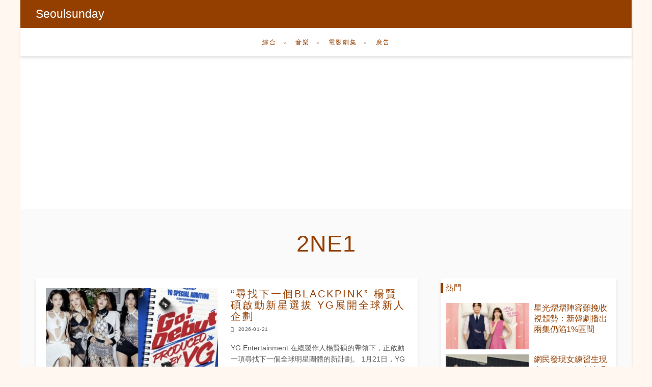

--- FILE ---
content_type: text/html; charset=utf-8
request_url: https://seoulsunday.com/tag/2NE1
body_size: 9066
content:
<!DOCTYPE html>
<html lang="zh-TW">
<head>
<title>2NE1新聞 - SeoulSunday.com</title>
<meta charset="UTF-8"/>
<meta name="description" content="SeoulSunday - 提供最新最熱爆韓國娛樂新聞資料，新聞資料、MV、畫報、劇集、電影、綜藝，盡在SeoulSunday.com">
<meta name="keywords" content="KPOP,韓劇,韓綜,韓國綜藝,韓國團體,韓國音樂,線上看">
<meta http-equiv="X-UA-Compatible" content="IE=edge">
<meta name="viewport" content="width=device-width, initial-scale=1.0">

<meta property="og:site_name" content="SeoulSunday"/>
<meta property="og:title" content="2NE1新聞 - SeoulSunday.com"/>
<meta property="og:type" content="article"/>
<meta property="og:url" content="https://seoulsunday.com/tag/2NE1"/>
<meta property="og:description" content="SeoulSunday - 提供最新最熱爆韓國娛樂新聞資料，新聞資料、MV、畫報、劇集、電影、綜藝，盡在SeoulSunday.com"/>
<meta property="fb:app_id" content="398568180488102"/>
<meta property="og:image" content="http://img.seoulsunday.com/logo.png"/>
<meta property="og:locale" content="zh_TW"/>
<meta property="og:image:width" content="609">
<meta property="og:image:height" content="260">


<link rel="shortcut icon" href="https://img.seoulsunday.com/seoulsunday/web5/images/favicon.png">
<link rel='stylesheet' id='desert_shortcodes-style-css' href='https://img.seoulsunday.com/seoulsunday/web5/css/shortcodes-style.css' type='text/css' media='all' />
<link rel='stylesheet' id='wp-block-library-css' href='https://img.seoulsunday.com/seoulsunday/web5/css/style.min.css' type='text/css' media='all' />
<link rel='stylesheet' id='desert-extends-style-css' href='https://img.seoulsunday.com/seoulsunday/web5/css/theme-external-style.css' type='text/css' media='all' />
<link rel='stylesheet' id='desert-main-style-css'  href='https://img.seoulsunday.com/seoulsunday/web5/css/theme-style.css' type='text/css' media='all' />
<link rel='stylesheet' id='desert-main-style-responsive-css' href='https://img.seoulsunday.com/seoulsunday/web5/css/theme-responsive.css' type='text/css' media='all' />
<link rel='stylesheet' id='desert-default-style-css' href='https://img.seoulsunday.com/seoulsunday/web5/css/style.css' type='text/css' media='all' />
<link rel='stylesheet' id='redux-google-fonts-desert_theme_options-css' href='//fonts.googleapis.com/css?family=Lato%3A700%2C400%7COpen+Sans%3A300%2C400%7CCabin%3A400%2C500%2C600%2C700%2C400italic%2C500italic%2C600italic%2C700italic&#038;subset=latin&#038;ver=1548039228' type='text/css' media='all' />

<link rel="stylesheet" type="text/css" href="https://img.seoulsunday.com/seoulsunday/web5/css/slick-theme.css"/>
<link rel="stylesheet" type="text/css" href="https://img.seoulsunday.com/seoulsunday/web5/css/custom-style.css" />
<link rel="stylesheet" type="text/css" href="https://img.seoulsunday.com/seoulsunday/web5/css/mystyle.css" />
<script src="https://cdn.onesignal.com/sdks/OneSignalSDK.js" async=""></script>
<script>
  window.OneSignal = window.OneSignal || [];
  OneSignal.push(function() {
    OneSignal.init({
      appId: "80866501-d40c-4afd-b5ac-ac5c355e699f",
    });
  });
</script>
<!-- Global site tag (gtag.js) - Google Analytics -->
<script type='text/javascript'>
var googletag = googletag || {};
googletag.cmd = googletag.cmd || [];
(function() {
var gads = document.createElement('script');
gads.async = true;
gads.type = 'text/javascript';
var useSSL = 'https:' == document.location.protocol;
gads.src = (useSSL ? 'https:' : 'http:') + 
'//www.googletagservices.com/tag/js/gpt.js';
var node = document.getElementsByTagName('script')[0];
node.parentNode.insertBefore(gads, node);
})();
</script>
<script type='text/javascript'>
googletag.cmd.push(function() {
googletag.pubads().enableSingleRequest();
googletag.enableServices();
});
</script>
<!-- Google tag (gtag.js) -->
<script async src="https://www.googletagmanager.com/gtag/js?id=G-VEY7PDZL9Q"></script>
<script>
  window.dataLayer = window.dataLayer || [];
  function gtag(){dataLayer.push(arguments);}
  gtag('js', new Date());

  gtag('config', 'G-VEY7PDZL9Q');
</script>
<script async src="https://pagead2.googlesyndication.com/pagead/js/adsbygoogle.js?client=ca-pub-8197458010534190"
     crossorigin="anonymous"></script>
</head>

<body class="desert-body blog is-boxed has-feat-area is-light-header">
<div class="off-canvas-wrap">
  <!-- <div class="off-canvas-search">
    <form method="get" action="/search">
      <div class="desert-search">
        <span class="desert-search-input">
          <input type="text" class="field" placeholder="搜尋文章" name="q" title="搜尋文章"/>
        </span>
        <span class="desert-search-submit">
          <input type="submit" value="送出"/><i class="fa fa-search"></i>
        </span>
      </div>
    </form>
  </div>
  <div class="close-off-canvas-wrap">
    <a href="#" id="desert-close-off-canvas"><i class="fa fa-times"></i></a>
  </div> -->
  <div class="off-canvas-inner">
    <div id="desert-mobile-nav" class="mobile-menu-wrap">
      <ul id="menu-main-menu" class="mobile-menu">
                <li class="menu-item menu-item-type-custom menu-item-object-custom menu-item-has-children">
          <a href="https://seoulsunday.com/news/綜合">綜合</a>
        </li>
                <li class="menu-item menu-item-type-custom menu-item-object-custom menu-item-has-children">
          <a href="https://seoulsunday.com/news/音樂">音樂</a>
        </li>
                <li class="menu-item menu-item-type-custom menu-item-object-custom menu-item-has-children">
          <a href="https://seoulsunday.com/news/電影劇集">電影劇集</a>
        </li>
                <li class="menu-item menu-item-type-custom menu-item-object-custom menu-item-has-children">
          <a href="https://seoulsunday.com/news/廣告">廣告</a>
        </li>
              </ul>
    </div>
  </div>
</div>
<div class="main-site-outer">
  <div class="main-site-wrap">
    <div class="desert-site-mask"></div>
    <div class="header-outer">
      <div class="top-bar-wrap">
        <div class="desert-container top-bar-inner">
          <div class="">
            <a class="navbar-brand" href="https://seoulsunday.com/">Seoulsunday</a>
          </div>
          <div class="top-bar-menu"></div>
          <div id="top-bar-search">
            <form method="get" action="/search">
              <div class="desert-search">
                <!-- <span class="desert-search-input">
                  <input type="text" class="field" placeholder="搜尋文章" name="q" title="搜尋文章"/>
                </span>
                <span class="desert-search-submit">
                  <input type="submit" value="送出"/><i class="fa fa-search"></i>
                </span> -->
              </div>
            </form>
          </div>
        </div>
      </div>
      <!-- <div class="header-wrap">
        <div class="logo-area-wrap clearfix">
          <div class="mobile-nav-button-outer">
            <div class="is-show mobile-nav-button">
              <span class="icon-wrap desert-trigger"><i class="fa fa-tasks"></i></span>
            </div>
          </div>
          <div class="logo-outer clearfix">
            <a class="navbar-brand" href="https://seoulsunday.com/">Seoulsunday</a>
          </div>
        </div>
      </div> -->
      <nav class="nav-bar-outer clearfix is-sticky-nav">
        <div class="nav-bar-wrap">
          <div class="desert-container nav-bar-inner clearfix">
            <div class="logo-mobile-wrap">
              <a class="logo-image-mobile" href="https://seoulsunday.com/">
                Seoulsunday
              </a>
            </div>
            <div class="mobile-nav-button-outer">
              <div class="is-show mobile-nav-button">
                <span class="icon-wrap desert-trigger"><i class="fa fa-tasks"></i></span>
              </div>
            </div>
            <div id="navigation" class="main-nav-wrap">
              <ul id="menu-main-menu-1" class="main-nav-inner">
                                <li class="menu-item menu-item-type-custom menu-item-object-custom">
                  <a href="https://seoulsunday.com/news/綜合">綜合</a>
                </li>
                                <li class="menu-item menu-item-type-custom menu-item-object-custom">
                  <a href="https://seoulsunday.com/news/音樂">音樂</a>
                </li>
                                <li class="menu-item menu-item-type-custom menu-item-object-custom">
                  <a href="https://seoulsunday.com/news/電影劇集">電影劇集</a>
                </li>
                                <li class="menu-item menu-item-type-custom menu-item-object-custom">
                  <a href="https://seoulsunday.com/news/廣告">廣告</a>
                </li>
                              </ul>
            </div>
          </div>
        </div>
      </nav>
    </div>
  </div>

<div class="desert-container">
  <div class="archive-page-header">
    <div class="archive-title-wrap">
      <h1 class="archive-title post-cate-info"><span>2NE1</span></h1>
      <div class="archive-title-desc">
        <h2></h2>
      </div>
    </div>
  </div>
</div>
<div id="desert-page-content" class="desert-page-wrap desert-container row clearfix is-sidebar is-sidebar-right no-big-first is-list-layout">
  <div id="desert-content" class="desert-content-wrap col-md-8 col-sm-12">
    <div class="clearfix"></div>
    <div class="desert-content-inner">
      <div class="post-list-outer">
        <article class="post-wrap post-list desert-zoom">
          <div class="row-eq-height clearfix">
            <div class="is-left-col col-sm-6 col-xs-12">
              <div class="post-thumb-outer">
                <div class="post-thumb is-image">
                  <a href="https://seoulsunday.com/details/101859-ldquo%E5%B0%8B%E6%89%BE%E4%B8%8B%E4%B8%80%E5%80%8BBLACKPINKrdquo-%E6%A5%8A%E8%B3%A2%E7%A2%A9%E5%95%9F%E5%8B%95%E6%96%B0%E6%98%9F%E9%81%B8%E6%8B%94-YG%E5%B1%95%E9%96%8B%E5%85%A8%E7%90%83%E6%96%B0%E4%BA%BA%E4%BC%81%E5%8A%83" title="&ldquo;尋找下一個BLACKPINK&rdquo; 楊賢碩啟動新星選拔 YG展開全球新人企劃" rel="bookmark">
                  <img src="https://img.seoulsunday.com/seoulsunday/../upload/newscover/859/511/06970f486662b5/2.jpg" alt=""></a>
                </div>
              </div>
            </div>
            <div class="is-right-col col-sm-6 col-xs-12">
              <div class="post-list-content-outer clearfix">
                <div class="post-header">
                  <h3 class="post-title is-medium-title">
                    <a href="https://seoulsunday.com/details/101859-ldquo%E5%B0%8B%E6%89%BE%E4%B8%8B%E4%B8%80%E5%80%8BBLACKPINKrdquo-%E6%A5%8A%E8%B3%A2%E7%A2%A9%E5%95%9F%E5%8B%95%E6%96%B0%E6%98%9F%E9%81%B8%E6%8B%94-YG%E5%B1%95%E9%96%8B%E5%85%A8%E7%90%83%E6%96%B0%E4%BA%BA%E4%BC%81%E5%8A%83" rel="bookmark" title="&ldquo;尋找下一個BLACKPINK&rdquo; 楊賢碩啟動新星選拔 YG展開全球新人企劃">&ldquo;尋找下一個BLACKPINK&rdquo; 楊賢碩啟動新星選拔 YG展開全球新人企劃</a>
                  </h3>
                  <div class="post-meta-info">
                    <div class="post-meta-info-inner">
                      <span class="meta-info-el meta-info-date">
                        <i class="fa fa-calendar-o"></i>
                        <time class="date updated" datetime="2026-01-21">
                          <span>2026-01-21</span>
                        </time>
                      </span>
                    </div>
                  </div>
                </div>
                <div class="post-excerpt">
                   YG Entertainment 在總製作人楊賢碩的帶領下，正啟動一項尋找下一個全球明星團體的新計劃。  1月21日，YG 宣布將於1月21日至2月28日期間舉行「2026 YG特別選秀：GO! DEBUT」。這次即將...                </div>
              </div>
            </div>
          </div>
        </article>
      </div>
      <div class="post-list-outer">
        <article class="post-wrap post-list desert-zoom">
          <div class="row-eq-height clearfix">
            <div class="is-left-col col-sm-6 col-xs-12">
              <div class="post-thumb-outer">
                <div class="post-thumb is-image">
                  <a href="https://seoulsunday.com/details/101408-Sandara-Park-%E9%80%8F%E9%9C%B2%E7%82%BA%E4%BD%95%E5%BE%9E%E6%9C%AA%E8%A2%AB%E6%8B%8D%E5%88%B0%E8%88%87%E5%9C%88%E5%85%A7%E4%BA%BA%E7%B4%84%E6%9C%83-ldquo%E5%8D%B3%E4%BD%BF%E4%BB%96%E5%80%91%E4%BE%86%E6%88%91%E5%AE%B6%E6%88%91%E4%B9%9F%E4%B8%8D%E6%9C%83%E5%87%BA%E5%8E%BBrdquo" title="Sandara Park 透露為何從未被拍到與圈內人約會 &ldquo;即使他們來我家，我也不會出去&rdquo;" rel="bookmark">
                  <img src="https://img.seoulsunday.com/seoulsunday/../upload/newscover/737/214/86960d1acb7e1f/2.jpg" alt=""></a>
                </div>
              </div>
            </div>
            <div class="is-right-col col-sm-6 col-xs-12">
              <div class="post-list-content-outer clearfix">
                <div class="post-header">
                  <h3 class="post-title is-medium-title">
                    <a href="https://seoulsunday.com/details/101408-Sandara-Park-%E9%80%8F%E9%9C%B2%E7%82%BA%E4%BD%95%E5%BE%9E%E6%9C%AA%E8%A2%AB%E6%8B%8D%E5%88%B0%E8%88%87%E5%9C%88%E5%85%A7%E4%BA%BA%E7%B4%84%E6%9C%83-ldquo%E5%8D%B3%E4%BD%BF%E4%BB%96%E5%80%91%E4%BE%86%E6%88%91%E5%AE%B6%E6%88%91%E4%B9%9F%E4%B8%8D%E6%9C%83%E5%87%BA%E5%8E%BBrdquo" rel="bookmark" title="Sandara Park 透露為何從未被拍到與圈內人約會 &ldquo;即使他們來我家，我也不會出去&rdquo;">Sandara Park 透露為何從未被拍到與圈內人約會 &ldquo;即使他們來我家，我也不會出去&rdquo;</a>
                  </h3>
                  <div class="post-meta-info">
                    <div class="post-meta-info-inner">
                      <span class="meta-info-el meta-info-date">
                        <i class="fa fa-calendar-o"></i>
                        <time class="date updated" datetime="2026-01-09">
                          <span>2026-01-09</span>
                        </time>
                      </span>
                    </div>
                  </div>
                </div>
                <div class="post-excerpt">
                   Sandara Park 透露了儘管她過去只與圈內人交往，卻從未被捲入戀愛緋聞的原因。  1月7日，YouTube頻道 VIVO TV 發布了一支標題為「2NE1的Sandara Park究竟為何加入了金淑陣營？」的影...                </div>
              </div>
            </div>
          </div>
        </article>
      </div>
      <div class="post-list-outer">
        <article class="post-wrap post-list desert-zoom">
          <div class="row-eq-height clearfix">
            <div class="is-left-col col-sm-6 col-xs-12">
              <div class="post-thumb-outer">
                <div class="post-thumb is-image">
                  <a href="https://seoulsunday.com/details/101323-Dara%E6%96%BCYouTube%E7%B6%9C%E8%97%9DVIVO-TV%E5%B1%95%E7%8F%BE%E7%8E%87%E7%9C%9F%E9%AD%85%E5%8A%9B" title="Dara於YouTube綜藝《VIVO TV》展現率真魅力" rel="bookmark">
                  <img src="https://img.seoulsunday.com/seoulsunday/../upload/newscover/510/459/7695e128a1b65d/2.jpeg" alt=""></a>
                </div>
              </div>
            </div>
            <div class="is-right-col col-sm-6 col-xs-12">
              <div class="post-list-content-outer clearfix">
                <div class="post-header">
                  <h3 class="post-title is-medium-title">
                    <a href="https://seoulsunday.com/details/101323-Dara%E6%96%BCYouTube%E7%B6%9C%E8%97%9DVIVO-TV%E5%B1%95%E7%8F%BE%E7%8E%87%E7%9C%9F%E9%AD%85%E5%8A%9B" rel="bookmark" title="Dara於YouTube綜藝《VIVO TV》展現率真魅力">Dara於YouTube綜藝《VIVO TV》展現率真魅力</a>
                  </h3>
                  <div class="post-meta-info">
                    <div class="post-meta-info-inner">
                      <span class="meta-info-el meta-info-date">
                        <i class="fa fa-calendar-o"></i>
                        <time class="date updated" datetime="2026-01-07">
                          <span>2026-01-07</span>
                        </time>
                      </span>
                    </div>
                  </div>
                </div>
                <div class="post-excerpt">
                   前2NE1成員Dara將展現她機智率真、坦誠可愛的一面。  Dara將出演YouTube綜藝節目《VIVO TV》第551集，該集將於韓國時間1月7日晚間7時播出。節目中，她將與喜劇演員宋恩伊及金淑進行對談。  作為首...                </div>
              </div>
            </div>
          </div>
        </article>
      </div>
      <div class="post-list-outer">
        <article class="post-wrap post-list desert-zoom">
          <div class="row-eq-height clearfix">
            <div class="is-left-col col-sm-6 col-xs-12">
              <div class="post-thumb-outer">
                <div class="post-thumb is-image">
                  <a href="https://seoulsunday.com/details/101182-2025%E5%B9%B4%E9%9F%93%E5%9C%8B%E5%90%B8%E5%BC%95%E6%9C%80%E5%A4%9A%E8%A7%80%E7%9C%BE%E7%9A%84KPop%E5%81%B6%E5%83%8F%E6%BC%94%E5%94%B1%E6%9C%83" title="2025年韓國吸引最多觀眾的K-Pop偶像演唱會" rel="bookmark">
                  <img src="https://img.seoulsunday.com/seoulsunday/../upload/newscover/583/211/26958be7b5a54e/2.jpg" alt=""></a>
                </div>
              </div>
            </div>
            <div class="is-right-col col-sm-6 col-xs-12">
              <div class="post-list-content-outer clearfix">
                <div class="post-header">
                  <h3 class="post-title is-medium-title">
                    <a href="https://seoulsunday.com/details/101182-2025%E5%B9%B4%E9%9F%93%E5%9C%8B%E5%90%B8%E5%BC%95%E6%9C%80%E5%A4%9A%E8%A7%80%E7%9C%BE%E7%9A%84KPop%E5%81%B6%E5%83%8F%E6%BC%94%E5%94%B1%E6%9C%83" rel="bookmark" title="2025年韓國吸引最多觀眾的K-Pop偶像演唱會">2025年韓國吸引最多觀眾的K-Pop偶像演唱會</a>
                  </h3>
                  <div class="post-meta-info">
                    <div class="post-meta-info-inner">
                      <span class="meta-info-el meta-info-date">
                        <i class="fa fa-calendar-o"></i>
                        <time class="date updated" datetime="2026-01-03">
                          <span>2026-01-03</span>
                        </time>
                      </span>
                    </div>
                  </div>
                </div>
                <div class="post-excerpt">
                   根據韓國公演藝術票房資訊系統（KOPIS）的數據，以下是2025年在韓國國內吸引最多觀眾的十大K-Pop偶像演唱會。&nbsp;  男團K-Pop偶像  #1：&nbsp;DAY6 第三次世界巡迴演唱會「Forever...                </div>
              </div>
            </div>
          </div>
        </article>
      </div>
      <div class="post-list-outer">
        <article class="post-wrap post-list desert-zoom">
          <div class="row-eq-height clearfix">
            <div class="is-left-col col-sm-6 col-xs-12">
              <div class="post-thumb-outer">
                <div class="post-thumb is-image">
                  <a href="https://seoulsunday.com/details/100292-%E5%89%8DMBLAQ%E6%88%90%E5%93%A1Thunder%E9%96%8B%E5%95%9F%E9%9F%B3%E6%A8%82%E6%96%B0%E7%AF%87%E7%AB%A0" title="前MBLAQ成員Thunder開啟音樂新篇章" rel="bookmark">
                  <img src="https://img.seoulsunday.com/seoulsunday/../upload/newscover/457/155/66937efa8508c1/2.jpeg" alt=""></a>
                </div>
              </div>
            </div>
            <div class="is-right-col col-sm-6 col-xs-12">
              <div class="post-list-content-outer clearfix">
                <div class="post-header">
                  <h3 class="post-title is-medium-title">
                    <a href="https://seoulsunday.com/details/100292-%E5%89%8DMBLAQ%E6%88%90%E5%93%A1Thunder%E9%96%8B%E5%95%9F%E9%9F%B3%E6%A8%82%E6%96%B0%E7%AF%87%E7%AB%A0" rel="bookmark" title="前MBLAQ成員Thunder開啟音樂新篇章">前MBLAQ成員Thunder開啟音樂新篇章</a>
                  </h3>
                  <div class="post-meta-info">
                    <div class="post-meta-info-inner">
                      <span class="meta-info-el meta-info-date">
                        <i class="fa fa-calendar-o"></i>
                        <time class="date updated" datetime="2025-12-09">
                          <span>2025-12-09</span>
                        </time>
                      </span>
                    </div>
                  </div>
                </div>
                <div class="post-excerpt">
                   前MBLAQ成員Thunder宣布其職業生涯開啟新篇章。  9日，Thunder在社交媒體上發表長文，寫道：「雖然可能有點遲，但今天我想分享我新開始的消息。」回顧自己的旅程，他補充道：「自從我以MBLAQ成員身份出道，...                </div>
              </div>
            </div>
          </div>
        </article>
      </div>
      <div class="post-list-outer">
        <article class="post-wrap post-list desert-zoom">
          <div class="row-eq-height clearfix">
            <div class="is-left-col col-sm-6 col-xs-12">
              <div class="post-thumb-outer">
                <div class="post-thumb is-image">
                  <a href="https://seoulsunday.com/details/99471-%E9%9F%93%E5%9C%8B%E7%B6%B2%E5%8F%8B%E5%B0%8DALLLDAY-PROJECTONE-MORE-TIME%E9%A0%90%E5%91%8A%E5%8F%8D%E6%87%89%E5%85%A9%E6%A5%B5" title="韓國網友對ALLLDAY PROJECT《ONE MORE TIME》預告反應兩極" rel="bookmark">
                  <img src="https://img.seoulsunday.com/seoulsunday/../upload/newscover/670/393/7691a45e79095a/2.jpg" alt=""></a>
                </div>
              </div>
            </div>
            <div class="is-right-col col-sm-6 col-xs-12">
              <div class="post-list-content-outer clearfix">
                <div class="post-header">
                  <h3 class="post-title is-medium-title">
                    <a href="https://seoulsunday.com/details/99471-%E9%9F%93%E5%9C%8B%E7%B6%B2%E5%8F%8B%E5%B0%8DALLLDAY-PROJECTONE-MORE-TIME%E9%A0%90%E5%91%8A%E5%8F%8D%E6%87%89%E5%85%A9%E6%A5%B5" rel="bookmark" title="韓國網友對ALLLDAY PROJECT《ONE MORE TIME》預告反應兩極">韓國網友對ALLLDAY PROJECT《ONE MORE TIME》預告反應兩極</a>
                  </h3>
                  <div class="post-meta-info">
                    <div class="post-meta-info-inner">
                      <span class="meta-info-el meta-info-date">
                        <i class="fa fa-calendar-o"></i>
                        <time class="date updated" datetime="2025-11-17">
                          <span>2025-11-17</span>
                        </time>
                      </span>
                    </div>
                  </div>
                </div>
                <div class="post-excerpt">
                    韓國網友在聽完ALLLDAY PROJECT新曲《ONE MORE TIME》短版預告後出現明顯分歧。  在網路論壇上，網友對混聲組合ALLLDAY PROJECT於《認識的哥哥》節目中搶先公開的回歸新曲《ONE M...                </div>
              </div>
            </div>
          </div>
        </article>
      </div>
      <div class="post-list-outer">
        <article class="post-wrap post-list desert-zoom">
          <div class="row-eq-height clearfix">
            <div class="is-left-col col-sm-6 col-xs-12">
              <div class="post-thumb-outer">
                <div class="post-thumb is-image">
                  <a href="https://seoulsunday.com/details/99469-2025%E5%B9%B4YouTube-Music%E7%BE%8E%E5%9C%8B%E5%8D%80%E6%B5%81%E9%87%8F%E6%9C%80%E9%AB%98KPop%E7%94%B7%E5%A5%B3%E5%81%B6%E5%83%8FTop-50%E6%A6%9C%E5%96%AE" title="2025年YouTube Music美國區流量最高K-Pop男女偶像Top 50榜單" rel="bookmark">
                  <img src="https://img.seoulsunday.com/seoulsunday/../upload/newscover/584/799/6691a22bf46769/2.jpg" alt=""></a>
                </div>
              </div>
            </div>
            <div class="is-right-col col-sm-6 col-xs-12">
              <div class="post-list-content-outer clearfix">
                <div class="post-header">
                  <h3 class="post-title is-medium-title">
                    <a href="https://seoulsunday.com/details/99469-2025%E5%B9%B4YouTube-Music%E7%BE%8E%E5%9C%8B%E5%8D%80%E6%B5%81%E9%87%8F%E6%9C%80%E9%AB%98KPop%E7%94%B7%E5%A5%B3%E5%81%B6%E5%83%8FTop-50%E6%A6%9C%E5%96%AE" rel="bookmark" title="2025年YouTube Music美國區流量最高K-Pop男女偶像Top 50榜單">2025年YouTube Music美國區流量最高K-Pop男女偶像Top 50榜單</a>
                  </h3>
                  <div class="post-meta-info">
                    <div class="post-meta-info-inner">
                      <span class="meta-info-el meta-info-date">
                        <i class="fa fa-calendar-o"></i>
                        <time class="date updated" datetime="2025-11-17">
                          <span>2025-11-17</span>
                        </time>
                      </span>
                    </div>
                  </div>
                </div>
                <div class="post-excerpt">
                    2025年有哪些K-Pop男女偶像成功躋身YouTube Music美國區歌曲流量前50名？  在網路論壇上，網友們對進入該平台流量前50名的偶像排名展開熱議。榜單分為男女偶像兩類，其中混合團體ALLDAY PROJ...                </div>
              </div>
            </div>
          </div>
        </article>
      </div>
      <div class="post-list-outer">
        <article class="post-wrap post-list desert-zoom">
          <div class="row-eq-height clearfix">
            <div class="is-left-col col-sm-6 col-xs-12">
              <div class="post-thumb-outer">
                <div class="post-thumb is-image">
                  <a href="https://seoulsunday.com/details/99436-%E6%9C%B4%E6%98%A5%E8%BD%89%E7%99%BC%E6%9D%8E%E6%95%8F%E9%8E%AC%E7%85%A7%E7%89%87%E5%86%8D%E5%BA%A6%E5%BC%95%E7%99%BC%E9%97%9C%E6%B3%A8" title="朴春轉發李敏鎬照片再度引發關注" rel="bookmark">
                  <img src="https://img.seoulsunday.com/seoulsunday/../upload/newscover/250/918/6691883e7ba700/2.jpg" alt=""></a>
                </div>
              </div>
            </div>
            <div class="is-right-col col-sm-6 col-xs-12">
              <div class="post-list-content-outer clearfix">
                <div class="post-header">
                  <h3 class="post-title is-medium-title">
                    <a href="https://seoulsunday.com/details/99436-%E6%9C%B4%E6%98%A5%E8%BD%89%E7%99%BC%E6%9D%8E%E6%95%8F%E9%8E%AC%E7%85%A7%E7%89%87%E5%86%8D%E5%BA%A6%E5%BC%95%E7%99%BC%E9%97%9C%E6%B3%A8" rel="bookmark" title="朴春轉發李敏鎬照片再度引發關注">朴春轉發李敏鎬照片再度引發關注</a>
                  </h3>
                  <div class="post-meta-info">
                    <div class="post-meta-info-inner">
                      <span class="meta-info-el meta-info-date">
                        <i class="fa fa-calendar-o"></i>
                        <time class="date updated" datetime="2025-11-15">
                          <span>2025-11-15</span>
                        </time>
                      </span>
                    </div>
                  </div>
                </div>
                <div class="post-excerpt">
                   2NE1成員朴春在社交媒體轉發演員李敏鎬照片後再度引發網路熱議，粉絲紛紛留言表示「又被召喚出來了」。  11月15日，朴春在SNS上傳附文「朴春♥李敏鎬」的照片，畫面中短髮男子看似裸露上身，網友迅速推測她再次提及李敏鎬...                </div>
              </div>
            </div>
          </div>
        </article>
      </div>
      <div class="post-list-outer">
        <article class="post-wrap post-list desert-zoom">
          <div class="row-eq-height clearfix">
            <div class="is-left-col col-sm-6 col-xs-12">
              <div class="post-thumb-outer">
                <div class="post-thumb is-image">
                  <a href="https://seoulsunday.com/details/99398-%E6%9C%B4%E6%98%A5%E5%85%AC%E9%96%8B%E8%BF%91%E6%B3%81-%E7%85%99%E7%87%BB%E7%9C%BC%E5%A6%9D%E5%B1%95%E7%8F%BE%E5%A4%A7%E8%86%BD%E9%AD%85%E5%8A%9B" title="朴春公開近況 煙燻眼妝展現大膽魅力" rel="bookmark">
                  <img src="https://img.seoulsunday.com/seoulsunday/../upload/newscover/969/134/36917520cb0f27/2.jpg" alt=""></a>
                </div>
              </div>
            </div>
            <div class="is-right-col col-sm-6 col-xs-12">
              <div class="post-list-content-outer clearfix">
                <div class="post-header">
                  <h3 class="post-title is-medium-title">
                    <a href="https://seoulsunday.com/details/99398-%E6%9C%B4%E6%98%A5%E5%85%AC%E9%96%8B%E8%BF%91%E6%B3%81-%E7%85%99%E7%87%BB%E7%9C%BC%E5%A6%9D%E5%B1%95%E7%8F%BE%E5%A4%A7%E8%86%BD%E9%AD%85%E5%8A%9B" rel="bookmark" title="朴春公開近況 煙燻眼妝展現大膽魅力">朴春公開近況 煙燻眼妝展現大膽魅力</a>
                  </h3>
                  <div class="post-meta-info">
                    <div class="post-meta-info-inner">
                      <span class="meta-info-el meta-info-date">
                        <i class="fa fa-calendar-o"></i>
                        <time class="date updated" datetime="2025-11-15">
                          <span>2025-11-15</span>
                        </time>
                      </span>
                    </div>
                  </div>
                </div>
                <div class="post-excerpt">
                   傳奇K-pop團體2NE1前成員朴春在暫停活動後，首次公開近況。  11月14日，朴春在社交帳號上傳照片並配文：「朴春。如果要做便當的話，就是順伊。」  照片中朴春以強烈煙燻眼妝擺出姿勢。網友們立刻注意到她大膽的眼妝搭...                </div>
              </div>
            </div>
          </div>
        </article>
      </div>
      <div class="post-list-outer">
        <article class="post-wrap post-list desert-zoom">
          <div class="row-eq-height clearfix">
            <div class="is-left-col col-sm-6 col-xs-12">
              <div class="post-thumb-outer">
                <div class="post-thumb is-image">
                  <a href="https://seoulsunday.com/details/99167-%E7%88%AD%E8%AD%B0%E6%80%A7Under-Fifteen%E9%81%B8%E7%A7%80%E7%AF%80%E7%9B%AE%E6%93%9A%E5%A0%B1%E7%84%A1%E8%A6%96%E5%8F%8D%E5%B0%8D%E8%81%B2%E6%B5%AA%E6%96%BC%E6%B3%B0%E5%9C%8B%E7%85%A7%E5%B8%B8%E6%92%AD%E5%87%BA" title="爭議性《Under Fifteen》選秀節目據報無視反對聲浪於泰國照常播出" rel="bookmark">
                  <img src="https://img.seoulsunday.com/seoulsunday/../upload/newscover/311/964/8690f7e25524de/2.jpeg" alt=""></a>
                </div>
              </div>
            </div>
            <div class="is-right-col col-sm-6 col-xs-12">
              <div class="post-list-content-outer clearfix">
                <div class="post-header">
                  <h3 class="post-title is-medium-title">
                    <a href="https://seoulsunday.com/details/99167-%E7%88%AD%E8%AD%B0%E6%80%A7Under-Fifteen%E9%81%B8%E7%A7%80%E7%AF%80%E7%9B%AE%E6%93%9A%E5%A0%B1%E7%84%A1%E8%A6%96%E5%8F%8D%E5%B0%8D%E8%81%B2%E6%B5%AA%E6%96%BC%E6%B3%B0%E5%9C%8B%E7%85%A7%E5%B8%B8%E6%92%AD%E5%87%BA" rel="bookmark" title="爭議性《Under Fifteen》選秀節目據報無視反對聲浪於泰國照常播出">爭議性《Under Fifteen》選秀節目據報無視反對聲浪於泰國照常播出</a>
                  </h3>
                  <div class="post-meta-info">
                    <div class="post-meta-info-inner">
                      <span class="meta-info-el meta-info-date">
                        <i class="fa fa-calendar-o"></i>
                        <time class="date updated" datetime="2025-11-09">
                          <span>2025-11-09</span>
                        </time>
                      </span>
                    </div>
                  </div>
                </div>
                <div class="post-excerpt">
                    今年稍早因輿論反彈而接連取消韓國與日本播出計劃的《Under Fifteen》，據傳現已於泰國播出。此次播放是在未獲得參賽兒童家長同意的情況下進行。  《Under Fifteen》在2025年初公布時即引發轟動，該...                </div>
              </div>
            </div>
          </div>
        </article>
      </div>
    </div>
    <div class="desert-overflow"></div>
    <div class="pagination-box">
       <ul class="pagination"><li class="page active"><a href="#">1</a></li><li class="page-numbers"><a href="https://seoulsunday.com/tag/2NE1/2">2</a></li><li class="page-numbers"><a href="https://seoulsunday.com/tag/2NE1/3">3</a></li><li class="page-numbers"><a href="https://seoulsunday.com/tag/2NE1/4">4</a></li><li class="page-numbers"><a href="https://seoulsunday.com/tag/2NE1/5">5</a></li><li class="page-numbers"><a href="https://seoulsunday.com/tag/2NE1/2">下一頁</a></li><li class="page-numbers"><a href="https://seoulsunday.com/tag/2NE1/102">最後頁</a></li></ul>    </div>
    <div class="clearfix"></div>
  </div>
  <div id="desert-sidebar" class="sidebar-wrap col-md-4 col-sm-12 clearfix" role="complementary">
  <div class="desert-sidebar-sticky" style="width: auto; position: static; top: auto; bottom: auto;">
    <div class="clearfix"></div>
    <aside class="widget post-widget">
      <div class="widget-title"><h3>熱門</h3></div>
      <div class="widget-post-list">
                    <div class="row-eq-height clearfix widget-post">
            <div class="is-left-col col-sm-6 col-xs-12">
              <div class="post-thumb-outer">
                <div class="post-thumb is-image">
                  <a href="https://seoulsunday.com/details/101772-%E6%98%9F%E5%85%89%E7%86%A0%E7%86%A0%E9%99%A3%E5%AE%B9%E9%9B%A3%E6%8C%BD%E6%94%B6%E8%A6%96%E9%A0%B9%E5%8B%A2%E6%96%B0%E9%9F%93%E5%8A%87%E6%92%AD%E5%87%BA%E5%85%A9%E9%9B%86%E4%BB%8D%E9%99%B71%E5%8D%80%E9%96%93" title="星光熠熠陣容難挽收視頹勢：新韓劇播出兩集仍陷1%區間" rel="bookmark">
                  <img src="https://img.seoulsunday.com/seoulsunday/../upload/newscover/956/241/4696ebe8280597/2.jpg" alt=""></a>
                </div>
              </div>
            </div>
            <div class="is-right-col col-sm-6 col-xs-12">
              <div class="clearfix">
                <div class="widget-post-text">
                    <a href="https://seoulsunday.com/details/101772-%E6%98%9F%E5%85%89%E7%86%A0%E7%86%A0%E9%99%A3%E5%AE%B9%E9%9B%A3%E6%8C%BD%E6%94%B6%E8%A6%96%E9%A0%B9%E5%8B%A2%E6%96%B0%E9%9F%93%E5%8A%87%E6%92%AD%E5%87%BA%E5%85%A9%E9%9B%86%E4%BB%8D%E9%99%B71%E5%8D%80%E9%96%93" rel="bookmark" title="星光熠熠陣容難挽收視頹勢：新韓劇播出兩集仍陷1%區間">星光熠熠陣容難挽收視頹勢：新韓劇播出兩集仍陷1%區間</a>
                </div>
              </div>
            </div>
          </div>
                    <div class="row-eq-height clearfix widget-post">
            <div class="is-left-col col-sm-6 col-xs-12">
              <div class="post-thumb-outer">
                <div class="post-thumb is-image">
                  <a href="https://seoulsunday.com/details/101692-%E7%B6%B2%E6%B0%91%E7%99%BC%E7%8F%BE%E5%A5%B3%E7%B7%B4%E7%BF%92%E7%94%9F%E7%8F%BE%E8%BA%ABJay-Park%E5%80%8B%E4%BA%BA%E6%BC%94%E5%94%B1%E6%9C%83%E5%BC%95%E7%99%BC%E6%96%B0%E5%A5%B3%E5%9C%98%E5%87%BA%E9%81%93%E7%8C%9C%E6%B8%AC" title="網民發現女練習生現身Jay Park個人演唱會，引發新女團出道猜測" rel="bookmark">
                  <img src="https://img.seoulsunday.com/seoulsunday/../upload/newscover/770/982/1696b21e66231c/2.jpeg" alt=""></a>
                </div>
              </div>
            </div>
            <div class="is-right-col col-sm-6 col-xs-12">
              <div class="clearfix">
                <div class="widget-post-text">
                    <a href="https://seoulsunday.com/details/101692-%E7%B6%B2%E6%B0%91%E7%99%BC%E7%8F%BE%E5%A5%B3%E7%B7%B4%E7%BF%92%E7%94%9F%E7%8F%BE%E8%BA%ABJay-Park%E5%80%8B%E4%BA%BA%E6%BC%94%E5%94%B1%E6%9C%83%E5%BC%95%E7%99%BC%E6%96%B0%E5%A5%B3%E5%9C%98%E5%87%BA%E9%81%93%E7%8C%9C%E6%B8%AC" rel="bookmark" title="網民發現女練習生現身Jay Park個人演唱會，引發新女團出道猜測">網民發現女練習生現身Jay Park個人演唱會，引發新女團出道猜測</a>
                </div>
              </div>
            </div>
          </div>
                    <div class="row-eq-height clearfix widget-post">
            <div class="is-left-col col-sm-6 col-xs-12">
              <div class="post-thumb-outer">
                <div class="post-thumb is-image">
                  <a href="https://seoulsunday.com/details/101862-idle-%E6%96%B0%E6%9B%B2MONO%E9%A0%90%E5%91%8A%E5%B1%95%E7%8F%BE%E5%9E%8B%E6%A0%BC%E9%AD%85%E5%8A%9B" title="i-dle 新曲《MONO》預告展現型格魅力" rel="bookmark">
                  <img src="https://img.seoulsunday.com/seoulsunday/../upload/newscover/574/223/96970ff128a70f/2.jpg" alt=""></a>
                </div>
              </div>
            </div>
            <div class="is-right-col col-sm-6 col-xs-12">
              <div class="clearfix">
                <div class="widget-post-text">
                    <a href="https://seoulsunday.com/details/101862-idle-%E6%96%B0%E6%9B%B2MONO%E9%A0%90%E5%91%8A%E5%B1%95%E7%8F%BE%E5%9E%8B%E6%A0%BC%E9%AD%85%E5%8A%9B" rel="bookmark" title="i-dle 新曲《MONO》預告展現型格魅力">i-dle 新曲《MONO》預告展現型格魅力</a>
                </div>
              </div>
            </div>
          </div>
                    <div class="row-eq-height clearfix widget-post">
            <div class="is-left-col col-sm-6 col-xs-12">
              <div class="post-thumb-outer">
                <div class="post-thumb is-image">
                  <a href="https://seoulsunday.com/details/91859-ENHYPEN%E5%AE%A3%E5%B8%83%E5%9C%A8Coachella-2025%E4%B8%8A%E6%8E%A8%E5%87%BA%E5%8D%B3%E5%B0%87%E7%99%BC%E8%A1%8C%E7%9A%84%E8%BF%B7%E4%BD%A0%E5%B0%88%E8%BC%AFDESIRE-UNLEASH" title="ENHYPEN宣布在Coachella 2025上推出即將發行的迷你專輯'DESIRE: UNLEASH'" rel="bookmark">
                  <img src="https://img.seoulsunday.com/seoulsunday/../upload/newscover/571/959/768047f6394d41/2.png" alt=""></a>
                </div>
              </div>
            </div>
            <div class="is-right-col col-sm-6 col-xs-12">
              <div class="clearfix">
                <div class="widget-post-text">
                    <a href="https://seoulsunday.com/details/91859-ENHYPEN%E5%AE%A3%E5%B8%83%E5%9C%A8Coachella-2025%E4%B8%8A%E6%8E%A8%E5%87%BA%E5%8D%B3%E5%B0%87%E7%99%BC%E8%A1%8C%E7%9A%84%E8%BF%B7%E4%BD%A0%E5%B0%88%E8%BC%AFDESIRE-UNLEASH" rel="bookmark" title="ENHYPEN宣布在Coachella 2025上推出即將發行的迷你專輯'DESIRE: UNLEASH'">ENHYPEN宣布在Coachella 2025上推出即將發行的迷你專輯'DES...</a>
                </div>
              </div>
            </div>
          </div>
                    <div class="row-eq-height clearfix widget-post">
            <div class="is-left-col col-sm-6 col-xs-12">
              <div class="post-thumb-outer">
                <div class="post-thumb is-image">
                  <a href="https://seoulsunday.com/details/101853-Jennie%E9%A9%9A%E5%96%9C%E7%8F%BE%E8%BA%AB%E6%8F%9B%E4%B9%98%E6%88%80%E6%84%9B4%E5%A4%A7%E7%B5%90%E5%B1%80" title="Jennie驚喜現身《換乘戀愛4》大結局" rel="bookmark">
                  <img src="https://img.seoulsunday.com/seoulsunday/../upload/newscover/749/588/46970d16210cd7/2.jpg" alt=""></a>
                </div>
              </div>
            </div>
            <div class="is-right-col col-sm-6 col-xs-12">
              <div class="clearfix">
                <div class="widget-post-text">
                    <a href="https://seoulsunday.com/details/101853-Jennie%E9%A9%9A%E5%96%9C%E7%8F%BE%E8%BA%AB%E6%8F%9B%E4%B9%98%E6%88%80%E6%84%9B4%E5%A4%A7%E7%B5%90%E5%B1%80" rel="bookmark" title="Jennie驚喜現身《換乘戀愛4》大結局">Jennie驚喜現身《換乘戀愛4》大結局</a>
                </div>
              </div>
            </div>
          </div>
                </div>
    </aside>
    <div class="clearfix"></div>
    <aside class="widget desert-ads-widget">
      <div id="cpt-ad-sidebar-wrapper" class="widget-ads-content clearfix">
        
      </div>
    </aside>
  </div>
</div></div>
<footer id="footer" class="footer-wrap desert-light-text">
  <div class="footer-area-outer">
    <div class="footer-area desert-container">
      <div class="row">
        <div class="footer-area-inner quote-text-content">
          <div class="sidebar-footer">
            <p style="text-align:left;">重要聲明：本站所有文章由會員即時發表，本站對所有文章的真實性、完整性及立場等，不負任何法律責任。所有文章內容只代表發文者個人意見，並非本網站之立場，用戶不應信賴內容，並應自行判斷內容之真實性。發文者擁有在Seoulsunday.com張貼的文章。 由於本站是受到「即時發表」運作方式所規限，故不能完全監察所有即時文章，如有不適當或對於文章出處有疑慮，請聯絡我們告知，我們將在最短時間內進行撤除。本站有權刪除任何留言及拒絕任何人士發文，同時亦有不刪除文章的權利。</p>
          </div>
          <div style="text-align:center;clear:both;margin-top:10px">
            <p>&copy; COPYRIGHT 2025 seoulsunday.com 程式耗時:0.0165</p>
          </div>
        </div>
      </div>
      <div class="row"></div>
    </div>
  </div>
</footer></div></div>
<div id="fb-root"></div>
<script>(function(d, s, id) {
  var js, fjs = d.getElementsByTagName(s)[0];
  if (d.getElementById(id)) return;
  js = d.createElement(s); js.id = id;
  js.src = "//connect.facebook.net/zh_TW/all.js#xfbml=1";
  fjs.parentNode.insertBefore(js, fjs);
}(document, 'script', 'facebook-jssdk'));</script>
<script type="text/javascript" src="https://cdn.innity.net/admanager.js"></script>
    <!-- Zone Tag : Seoul Sunday SeoulSunday_Overlay-->
    <script type="text/javascript">
    new innity_adZone("ac52c626afc10d4075708ac4c778ddfc", "51923", {"origin": "HK","innity_pcu" : "%%CLICK_URL_UNESC%%"});
    </script>
<script type='text/javascript' src='https://img.seoulsunday.com/seoulsunday/web5/js/jquery-2.2.0.min.js'></script>
<script type='text/javascript' src='https://img.seoulsunday.com/seoulsunday/web5/js/jquery-migrate.min.js'></script>
<script type='text/javascript' src='https://img.seoulsunday.com/seoulsunday/web5/js/shortcodes-script.js'></script>
<script type='text/javascript' src='https://img.seoulsunday.com/seoulsunday/web5/js/theme-external-script.js'></script>
<script type='text/javascript'>
/* <![CDATA[ */
var desert_enable_smooth_scroll = "1";
var desert_to_top = "1";
var desert_single_popup = "1";
var desert_enable_sidebar_sticky = "1";
var desert_navigation_sticky = "1";
var desert_smooth_display_style = "desert-zoom";
var desert_to_top_touch = "1";
/* ]]> */
</script>
<script type='text/javascript' src='https://img.seoulsunday.com/seoulsunday/web5/js/theme-script.js'></script>
<script type='text/javascript' src='https://img.seoulsunday.com/seoulsunday/web5/js/wp-embed.min.js'></script>
<script type='text/javascript' src="https://www.youtube.com/iframe_api" async></script>
<script type='text/javascript' src='https://platform-api.sharethis.com/js/sharethis.js#property=64abdf78bb86750019de58c3&product=sop' async='async'></script>
<script defer src="https://static.cloudflareinsights.com/beacon.min.js/vcd15cbe7772f49c399c6a5babf22c1241717689176015" integrity="sha512-ZpsOmlRQV6y907TI0dKBHq9Md29nnaEIPlkf84rnaERnq6zvWvPUqr2ft8M1aS28oN72PdrCzSjY4U6VaAw1EQ==" data-cf-beacon='{"version":"2024.11.0","token":"f83acb681e434663ba5444907ffb142b","r":1,"server_timing":{"name":{"cfCacheStatus":true,"cfEdge":true,"cfExtPri":true,"cfL4":true,"cfOrigin":true,"cfSpeedBrain":true},"location_startswith":null}}' crossorigin="anonymous"></script>
</body>
</html>

--- FILE ---
content_type: text/html; charset=utf-8
request_url: https://www.google.com/recaptcha/api2/aframe
body_size: 265
content:
<!DOCTYPE HTML><html><head><meta http-equiv="content-type" content="text/html; charset=UTF-8"></head><body><script nonce="_-lPJNEbbcp4-ifGwY6Tgw">/** Anti-fraud and anti-abuse applications only. See google.com/recaptcha */ try{var clients={'sodar':'https://pagead2.googlesyndication.com/pagead/sodar?'};window.addEventListener("message",function(a){try{if(a.source===window.parent){var b=JSON.parse(a.data);var c=clients[b['id']];if(c){var d=document.createElement('img');d.src=c+b['params']+'&rc='+(localStorage.getItem("rc::a")?sessionStorage.getItem("rc::b"):"");window.document.body.appendChild(d);sessionStorage.setItem("rc::e",parseInt(sessionStorage.getItem("rc::e")||0)+1);localStorage.setItem("rc::h",'1769040795000');}}}catch(b){}});window.parent.postMessage("_grecaptcha_ready", "*");}catch(b){}</script></body></html>

--- FILE ---
content_type: text/css
request_url: https://img.seoulsunday.com/seoulsunday/web5/css/theme-responsive.css
body_size: 2792
content:
/*--------------------------------------------------------------
>>> TABLE OF CONTENTS:
----------------------------------------------------------------
1.0 - X > 1400px
2.0 - 992px < X < 1199px
3.0 - X < 992px
4.0 - 768px < X < 992px
5.0 - X < 768px
6.0 - 480px < X < 768px
7.0 - X < 480px
--------------------------------------------------------------*/
/*--------------------------------------------------------------
    1. X > 1200px
--------------------------------------------------------------*/
@media only screen and (min-width: 1200px) {
    .post-list .desert-holder {
        min-height: 260px;
    }

    .no-sidebar .post-list .desert-holder {
        min-height: 418px;
    }

    .post-grid .desert-holder {
        min-height: 170px;
    }

    .no-sidebar .post-grid-outer:not(.col-md-4) .desert-holder {
        min-height: 273px;
    }

    .is-sidebar .post-classic .desert-holder {
        min-height: 352px;
    }

    .no-sidebar .post-classic .desert-holder {
        min-height: 552px;
    }

    .post-feat-big.post-wrap .post-title.is-big-title a {
        font-size: 1.1em;
    }
}

@media only screen and (min-width: 1400px) {
    .desert-container.footer-area {
        max-width: 1400px;
    }

    .post-feat-small .post-content-wrap {
        width: 500px;
        max-width: 500px;
        padding: 45px 30px;
        margin-right: 90px;
    }

    .post-feat-big.post-wrap .post-title.is-big-title a {
        font-size: 1.2em;
        line-height: 1.1;
    }
}

@media only screen and (min-width: 1200px) and (max-width: 1399px) {

    .post-feat-small .post-content-wrap {
        min-width: 400px;
    }
}

/*--------------------------------------------------------------
    2. 992px < X < 1199px
--------------------------------------------------------------*/

@media only screen and (max-width: 1199px) and (min-width: 992px) {
    .desert-container {
        max-width: 962px !important;
    }

    #desert-feat-slider-center-fw.slider-init, #desert-feat-slider-fw.slider-init {
        height: 450px;
    }

    .post-feat-big.post-wrap, .post-feat-small.post-wrap {
/*        height: 450px;*/
    }

    /* thumb holder */
    .post-list .desert-holder {
        min-height: 203px;
    }

    .no-sidebar .post-list .desert-holder {
        min-height: 333px;
    }

    .post-grid .desert-holder {
        min-height: 133px;
    }

    .no-sidebar .post-grid-outer:not(.col-md-4) .desert-holder {
        min-height: 218px;
    }

    .is-sidebar .post-classic .desert-holder {
        min-height: 281px;
    }

    .no-sidebar .post-classic .desert-holder {
        min-height: 445px;
    }

}

/*--------------------------------------------------------------
    3. X < 992px
--------------------------------------------------------------*/

@media only screen and (max-width: 991px) {

    #main {
        padding-left: 0;
        padding-right: 0;
    }

    #desert-page-content.is-sidebar-left .desert-content-wrap {
        float: none;
    }

    #desert-sidebar.sidebar-wrap {
        padding-top: 45px;
        padding-left: 15px;
    }

    .blog .desert-page-wrap {
        margin-top: 35px;
    }

    .desert-search input[type="text"] {
        min-width: 190px;
    }

    .logo-area-wrap, .top-bar-wrap, .social-bar-outer, .mobile-nav-button .icon-text,
    .nav-bar-wrap .main-nav-wrap {
        display: none;
    }

    .about-widget .social-bar-outer, .social-widget .social-bar-outer {
        display: block;
    }

    .mobile-nav-button {
        display: block;
        right: 20px;
    }

    .logo-area-wrap {
        padding: 10px;
    }

    .logo-image {
        height: 60px;
    }

    .logo-text {
        line-height: 36px;
    }

    .logo-text strong a {
        font-size: 36px;
    }

    .logo-text .site-tagline {
        font-size: 12px;
        line-height: 1.2;
        margin-top: 5px;
    }

    .single-el {
        margin-left: 15px;
        margin-right: 15px;
        padding: 25px;
    }

    .desert-widget-post-fw .widget-title h3 {
        font-size: 20px;
    }

    .desert-widget-post-fw.widget {
        padding-top: 30px;
        padding-bottom: 30px;
    }

    .archive-page-header h1 {
        font-size: 48px;
    }

    .archive-page-header .archive-title-desc {
        font-size: 24px;
    }

    .archive-author-thumb {
        min-height: 90px;
    }

    .archive-author-thumb img {
        width: 90px;
    }

    .is-feat-title.post-title a {
        font-size: 1.2em;
    }

    #desert-feat-slider-center-fw.slider-init, #desert-feat-slider-fw.slider-init {
        height: 400px;
    }

    .post-feat-big.post-wrap, .post-feat-small.post-wrap {
/*        height: 400px;*/
    }

    .post-feat-small.post-wrap {
        margin-right: 0;
    }

    .post-feat-big .post-format-info {
        top: 0;
        right: 0;
        font-size: 32px;
    }

    .post-feat-small .post-content-wrap {
        padding: 30px 40px;
        max-width: 60%;
        float: none;
        display: inline-block;
        margin: 0;
    }

    .post-feat-small .post-body {
        display: none;
    }

    .post-feat-small .post-format-info {
        display: none;
    }

    .post-feat-small .is-middle {
        text-align: center;
    }

    .logo-outer {
        display: none;
    }

    .mobile-nav-button-outer {
        min-height: 40px;
    }

    .post-wrap.post-classic,
    .feat-slider-center-fw,
    .feat-slider-fw{
        margin-bottom: 35px;
    }

    /* logo mobile */
    .nav-bar-wrap .desert-container {
        max-width: 100% !important;
        margin: 0 20px;
    }

    .logo-mobile-wrap {
        display: block;
    }

    .logo-mobile-wrap > * {
        height: 54px;
        line-height: 54px;
    }

    .footer-area-inner {
        padding: 20px 15px;
    }

    .nav-bar-wrap .mobile-nav-button-outer {
        display: block;
    }

    /* ads fw */
    .full-top-section .widget.desert-ads-widget-fw {
        margin-top: 5px;
        margin-bottom: 35px;
    }

    /* list layout */
    .no-sidebar .post-list .is-left-col {
        max-width: 280px;
    }

    .no-sidebar .post-wrap.post-list .post-thumb img {
        min-width: 300px;
        width: 300px;
    }

}

/*--------------------------------------------------------------
    4. 768px < X
--------------------------------------------------------------*/
@media only screen and (min-width: 768px) {

    .post-classic .post-share-bar {
        line-height: 38px;
    }

    .post-classic .share-to-social {
        font-size: 18px;
        width: 20px;
        height: 20px;
    }

    .post-classic .is-right-footer {
        line-height: 38px;
    }

    .post-classic .is-right-footer i {
        font-size: 16px;
    }

    .post-classic .is-right-footer > * {
        font-size: 14px;
    }

    .post-classic .post-format-info {
        font-size: 24px;
        right: 15px;
        top: 15px;
        width: 46px;
        height: 46px;
        line-height: 44px;
        border-width: 3px;
    }
}

@media only screen and (min-width: 768px) and (max-width: 991px) {
    .desert-container {
        max-width: 738px !important;
    }

    #desert-sidebar {
        max-width: 480px;
        margin-left: auto;
        margin-right: auto;
        float: none;
        overflow: hidden;
    }

    #desert-feat-slider-center-fw.slider-init, #desert-feat-slider-fw.slider-init {
        height: 320px;
    }

    .post-feat-big.post-wrap, .post-feat-small.post-wrap {
/*        height: 320px;*/
    }

    .post-list .desert-holder {
        min-height: 299px;
    }

    .no-sidebar .post-list .desert-holder {
        min-height: 242px;
    }

    .post-grid .desert-holder,
    .no-sidebar .post-grid-outer:not(.col-md-4) .desert-holder {
        min-height: 158px;
    }

    .is-sidebar .post-classic .desert-holder,
    .no-sidebar .post-classic .desert-holder {
        min-height: 331px;
    }

    /* Popular fw */
    .popular-post-widget .right-meta-info,
    .popular-post-widget .post-excerpt,
    .popular-post-widget .post-wrap.post-overlay-no-thumb .is-right-footer {
        display: none;
    }

    .popular-post-widget .post-list-content-outer,
    .popular-post-widget .post-wrap.post-no-thumb .post-header {
        height: 110px;
    }

    .popular-post-widget .post-wrap.post-list,
    .popular-post-widget .post-wrap.post-list .post-thumb img,
    .popular-post-widget .post-wrap.post-overlay .post-thumb img,
    .popular-post-widget .post-wrap.post-overlay,
    .popular-post-widget .post-wrap.post-small-grid,
    .popular-post-widget .post-wrap.post-no-thumb,
    .popular-post-widget .post-wrap.post-overlay-no-thumb {
        height: 240px;
        overflow: hidden;
    }

    .popular-post-widget .post-wrap.post-overlay-no-thumb .post-entry {
        height: auto;
    }

    .popular-post-widget .post-wrap.post-overlay-no-thumb {
        padding: 23px 13px;
    }

    .popular-post-widget .post-title.is-medium-title > * {
        font-size: .9em;
        letter-spacing: .1em;
    }

    .popular-post-widget .post-overlay .post-header {
        padding: 0 10px 15px 10px;
    }

    .popular-post-widget .post-wrap.post-small-grid .post-thumb img {
        height: auto;
    }

    .popular-post-widget .post-small-grid .post-header {
        padding: 18px 10px;
    }

    /* footer area */
    .footer-area.desert-container {
        max-width: 100% !important;
        margin: 0 20px;
    }

}

/*--------------------------------------------------------------
    5. X < 768px
--------------------------------------------------------------*/

@media only screen and (max-width: 767px) {
    .desert-container {
        max-width: 100% !important;
    }

    .desert-page-wrap {
        margin-top: 45px;
    }

    .footer-wrap {
        margin-top: 30px;
    }

    #desert-sidebar.sidebar-wrap {
        padding-top: 30px;
    }

    .pagination-wrap .next, .pagination-wrap .prev {
        display: none;
    }

    .post-title {
        margin-top: 4px;
    }

    .post-title a {
        font-size: .88em;
    }

    .widget.popular-post-widget .widget-title > * {
        font-size: 1.2em;
    }

    .post-title.is-medium-title > * {
        font-size: .8em;
        line-height: 1.3;
        letter-spacing: .06em;
    }

    .post-title.is-small-title > * {
        line-height: 1.7;
    }

    .post-title.is-big-title a {
        font-size: .6em;
        line-height: 1.35;
        letter-spacing: .06em;
    }

    .post-feat-big .post-header {
        bottom: 20px;
        padding-left: 15px;
        padding-right: 15px;
    }

    .post-overlay .post-header {
        padding: 0 15px 20px 15px;
    }

    .post-classic .post-cate-info a {
        font-size: 1em;
    }

    .single-el {
       padding: 15px;
       margin-left: 0;
        margin-right: 0;
    }

    .single-nav {
        margin-top: -30px;
    }

    article.single-el {
        margin-top: 0;
        margin-bottom: 30px;
        padding: 25px 15px;
    }

    .page-template-default article.single-el,
    .page-template-default .desert-comment-respond-wrap.single-el {
        margin-left: 15px;
        margin-right: 15px;
    }

    .single-nav:after {
        display: none;
    }

    .single-nav.single-el {
        padding: 0;
    }

    .single-nav .nav-el:first-child {
        border-bottom: 1px solid rgba(0, 0, 0, .05);
    }

    .single-nav .nav-el.nav-left {
        border-right: none;
        padding: 15px;
    }

    .single-nav .nav-el.nav-right {
        border-left: none;
        padding: 15px;
    }

    .archive-page-header {
        margin-top: 30px;
        margin-bottom: 30px;
    }

    .archive-page-header h1 {
        font-size: 32px;
    }

    .archive-page-header .archive-title-desc {
        font-size: 18px;
    }

    .archive-author-thumb {
        min-height: 70px;
    }

    .archive-author-thumb img {
        width: 70px;
    }

    .logo-area-wrap {
        padding-left: 20px;
        padding-right: 20px;
    }

    .mobile-nav-button {
        right: 20px;
    }

    .footer-social .desert-social-wrap {
        font-size: 24px;
    }

    .footer-social .desert-social-wrap a {
        padding: 0 15px;
    }

    #desert-feat-slider-center-fw.slider-init, #desert-feat-slider-fw.slider-init {
        height: 280px;
    }

    .post-feat-big.post-wrap, .post-feat-small.post-wrap {
/*        height: 280px;*/
    }

    .post-feat-small .post-content-wrap {
        padding: 20px 30px;
        max-width: 90%;
        background-color: rgba(255, 255, 255, .95);
    }

    .post-feat-small .post-cate-info > * {
        font-size: 1em;
    }

    .post-feat-big .post-meta-info > *,
    .post-feat-big .post-cate-info > * {
        font-size: 1em;
    }

    /* instagram */
    .footer-wrap .widget.desert-widget-instagram .widget-title {
        font-size: 33px;
    }

    .footer-instagram-el {
        width: 25% !important;
    }

    .footer-instagram-el:nth-child(n+1) {
        display: none;
    }

    .footer-instagram-el:first-child,
    .footer-instagram-el:nth-child(2),
    .footer-instagram-el:nth-child(3),
    .footer-instagram-el:nth-child(4) {
        display: block;
    }

    /* post format icon */
    .post-feat-big .post-format-info {
        display: none;
    }

    .post-classic .post-format-info {
        font-size: 16px;
        right: 10px;
        top: 10px;
        width: 38px;
        height: 38px;
        line-height: 36px;
        border-width: 3px;
    }

    /* post list */
    .post-wrap.post-list,
    .post-list-content-outer,
    .post-wrap.post-list .post-thumb img {
        height: auto;
    }

    .post-list .is-left-col {
        margin-right: 0;
    }

    .no-sidebar .post-list .is-left-col {
        max-width: 100%;
    }

    .no-sidebar .post-wrap.post-list .post-thumb img {
        min-width: inherit;
        width: 100%;
    }

    .post-wrap.post-list .post-thumb-outer {
/*        margin-right: -20px;*/
    }

    .post-list-content-outer {
        margin-left: 0;
        margin-top: 25px;
    }

    .post-list .post-format-info {
        display: none;
    }

    /* slick dots */
    .slick-dots li:before {
        height: 8px;
        width: 8px;
    }

    .comment-form input[type="text"] {
        width: 100%;
    }

    /* post classic */
    .post-wrap.post-classic {
        padding: 30px 20px;
    }

    /* post no thumb */
    .post-wrap.post-no-thumb {
        height: auto;
        padding: 25px;
    }

    /* load image */
    .wp-caption.alignleft, img.alignleft, .wp-caption.alignright, img.alignright {
        float: none;
        margin-left: auto;
        margin-right: auto;
    }

    /* 404 page */
    .content-404 {
        margin-top: 20px;
        margin-bottom: 20px;
    }

    .logo-404 h1 {
        font-size: 60px;
        margin-bottom: 20px;
    }

    .title-404.post-title {
        font-size: 18px;
    }

    .footer-area-inner {
        padding-left: 0;
        padding-right: 0;
    }

    .desert-widget-post-fw .widget-title h3 {
        font-size: 18px;
    }

    .widget-instagram-footer-header h3 {
        font-size: 36px;
    }

    .widget-instagram-footer-header h3 i {
        font-size: 54px;
    }

    /* footer widget */
    .footer-wrap .widget.desert-widget-instagram {
        padding-top: 35px;
    }

    .footer-area-inner {
        margin-left: 0;
        margin-right: 0;
    }

    .footer-area .widget {
        padding: 15px;
        margin-bottom: 20px;
    }

    .footer-area .widget:last-child {
        margin-bottom: 20px;
    }

    .copyright-text {
        font-size: 11px;
    }

    /* page search form */
    .page-search-form-wrap .desert-search input[type="text"] {
        font-size: 13px;
        padding: 10px 35px 10px 15px;
    }

    .page-search-form-wrap .desert-search .desert-search-submit i {
        font-size: 14px;
    }

    /* single title */
    .single-title.post-title h1 {
        font-size: .78em;
        line-height: 1.3;
        letter-spacing: .06em;
    }

    /* author box */
    .single-author-box .author-thumb {
        display: block;
        float: none;
        margin-left: auto;
        margin-right: auto;
    }

    .author-title.post-cate-info {
        margin-left: 0;
        margin-top: 15px;
        text-align: center;
    }

    .single-author-box .author-description {
        margin-left: 0;
        text-align: center;
    }

    .single-author-box .author-social {
        text-align: center;
        margin-left: 0;
    }

    /* tag wrap */
    .single-tag-wrap.post-meta-info {
        float: none;
        text-align: left;
        padding-top: 20px;
        width: 100%;
        overflow: hidden;
    }

    /* comment */
    .comment-content {
        margin-left: 0;
    }

    .entry ul {
        margin: 0 0 20px 20px;
    }

}

@media only screen and (min-width: 480px) and (max-width: 767px) {
    .desert-container {
        max-width: 450px !important;
    }

    .carousel-content-wrap {
        padding: 30px 30px 20px 30px;
    }

}

/*--------------------------------------------------------------
    7. X < 480px
--------------------------------------------------------------*/
@media only screen and (max-width: 479px) {

    #desert-feat-slider-center-fw.slider-init, #desert-feat-slider-fw.slider-init {
        height: 230px;
    }

    .post-feat-big.post-wrap, .post-feat-small.post-wrap {
/*        height: 230px;*/
    }

    .off-canvas-wrap {
        width: 270px;
    }

    .right-meta-info, .is-right-footer,
    .footer-wrap .desert-instagram-link {
        display: none;
    }

    .single-footer {
        margin-bottom: 30px;
        padding-top: 30px;
    }

    /* widget */
    .sidebar-wrap .widget {
        padding: 20px 15px;
    }

    .name-img img {
        max-width: 200px;
    }

    .widget-social-content.social-bar-outer .desert-social-wrap a {
        margin: 4px 0 4px 16px;
        /*font-size: 28px;*/
        width: 28px;
    }

    /* comment */
    .comment-meta {
        overflow: hidden;
    }

    .comment-author > * {
        margin-left: 0;
    }

    .comment-body .comment-author img {
        width: 65px;
        height: 65px;
        margin-right: 0;
        float: inherit;
    }

    .comment-author .fn {
        margin-top: 10px;
    }

}



--- FILE ---
content_type: text/css
request_url: https://img.seoulsunday.com/seoulsunday/web5/css/mystyle.css
body_size: 2156
content:
@charset "utf-8";
/* CSS Document */


/*breadcrumb*/
.breadcrumb {
	padding-top: 20px;
	padding-bottom: 0px;
	list-style: none;
	padding-left: 20px;
	padding-right: 20px;
}

.breadcrumb li {
	display: inline;
	font-size: 12px;
}

.breadcrumb li+li:before {
	padding: 8px;
	color: #c3c3c3;
	content: "/\00a0";
}

.breadcrumb li a {
	color: #c3c3c3;
	text-decoration: underline;
}

.breadcrumb li a:hover {
	color: #c3c3c3;
	text-decoration: underline;
}

/*footer*/
.footer-area-inner a {
	font-size: 14px;
}

.quote-link {
	float: left;
	width: 100%;
}

.quote-link ul {
	float: left;
	width: 100%;
	list-style: none;
	padding: 0;
	margin: 0;
	text-align: center;
	margin-top: 10px;
}

.quote-link ul li {
	display: inline-block;
	padding: 0;
	margin: 0;
	line-height: 1.3;
}

.quote-link ul li a {
	float: left;
	color: #fff;
	padding: 0!important;
	margin: 0!important;
	line-height: 1.3;
	font-size: 14px;
}

.quote-link ul li a:hover {
	text-decoration: underline;
}

.quote-link ul li {
	display: inline-block;
	background-image: url("../images/bg_footerline.png");
	background-repeat: no-repeat;
	background-position: right center;
	padding-right: 8px;
	padding-left: 8px;
}

.quote-link ul li:nth-last-child(1) {
	background-image: url("../images/bg_footerline2.png");
	background-repeat: no-repeat;
	background-position: right center;
}

/*line*/
.quote-social .fa-line {
	background-image: url("../images/line-brands-white.svg");
	background-repeat: no-repeat;
	background-position: center center;
	width: 23px;
	height: 23px;
}

.widget-social-content .fa-line {
	background-image: url("../images/line-brands.svg");
	background-repeat: no-repeat;
	background-position: center center;
	width: 34px;
	height: 34px;
}





/*修改原先版型設定*/
.desert-page-wrap {
	margin-top:20px;
}

.feat-slider-center-fw, .feat-slider-fw{
	margin-bottom:60px;
	margin-top: 20px;
}

.blog .desert-page-wrap {
	margin-top:0px;
}





/*首頁*/
/*
@media only screen and (min-width: 768px) and (max-width: 991px) {

.post-grid-outer .post-wrap {
	min-height: 511px;
}

}

@media only screen and (min-width: 992px) and (max-width: 1199px) {

.post-grid-outer .post-wrap {
	min-height: 479px;
}

}

@media only screen and (min-width: 1200px)  {

.post-grid-outer .post-wrap {
	min-height: 525px;
}

}
*/

/*首頁*/
.mystyle-title {
	width: 100%;
	padding: 20px;
	display: block;
}

.mystyle-title h3 {
	font-size: 1.8em;
	color: #943F00;
	text-transform:uppercase;
	letter-spacing: 1px;
	font-weight:700;
	max-width: 210px;
	margin: auto;
}

.mystyle-title h3 img {
	float: left;
	height: 30px;
	padding-top: 8px;
	padding-right: 5px;
}

/*最新頭條*/
.mystyle-title1 {
	width: 100%;
	padding: 20px;
	padding-bottom:30px;
	display: block;
}

.mystyle-title1 h3 {
	font-size: 1.8em;
	color: #943F00;
	text-transform:uppercase;
	letter-spacing: 1px;
	font-weight:700;
	max-width: 210px;
	margin: auto;
}

.mystyle-title1 h3 img {
	float: left;
	height: 30px;
	padding-top: 8px;
	padding-right: 5px;
}

/*index slider*/
.feat-inner .slick-track .post-wrap .post-thumb-outer {
	max-width: 1000px;
	margin: auto;
}

.feat-inner .slick-track .post-wrap {
	background-color: #fafafa;
}

.feat-wrap.feat-slider-fw .post-thumb.is-image::after {
	position: absolute;
	bottom: 0;
	left: 0;
	content: '';
	width: 100%;
	height: 80%;
	background: -webkit-linear-gradient(top,rgba(0,0,0,0) 0,rgba(0,0,0,.5) 50%,rgba(0,0,0,.8) 100%);
	background: linear-gradient(to bottom,rgba(0,0,0,0) 0,rgba(0,0,0,.5) 50%,rgba(0,0,0,.8) 100%);
}

/*category-另一種樣式*/
.post-thumb is-image {
	width: 100%;
	float: left;
}

/*article*/
.tag {
	/*float: left;*/
	width: 100%;
	padding-top: 20px;
	/*padding-bottom: 50px;*/
}

.tag a {
	font-size: 1.05em;
	margin-right: 20px;
	color: #943F00;
}

.tag a:hover {
	color: #fff;
	background-color: #943F00;
}


.moreReport {
	float: left;
	font-size: 0.9em;
	margin-top: 20px;
	text-decoration: underline;
	color: #70b4f1;
}

.reportSlider .slick-prev, .reportSlider .slick-next, .MVSlider .slick-prev, .MVSlider .slick-next {
    width: 40px;
    height: 40px;
	z-index: 99;
}

.reportSlider .slick-prev, .MVSlider .slick-prev {
    left: 0px;
    right: auto;
    text-indent: -9999px;
	background-image: url('../images/arrow1.png');
	background-size: 40px;
}

.reportSlider .slick-next, .MVSlider .slick-next {
    right: 0px;
    left: auto;
    text-indent: -9999px;
	background-image: url('../images/arrow2.png');
	background-size: 40px;
}


.reportSlider {
	margin-bottom: 20px;
}


.reportSlider .post-wrap {
	margin-bottom: 20px;
}

@media only screen and (min-width: 768px) {

.reportSlider {
	padding-left: 50px;
	padding-right: 50px;
}

}

.slick-dots li:before {
	border: 2px solid rgba(0,0,0,.1);
	background-color: rgba(0,0,0,.1);
}

.slick-dots li.slick-active:before {
	border: 2px solid #70b4f1;
	background-color: #70b4f1;
}

.video-wrapper {
	position: relative;
	padding-bottom: 50%;
	padding-top: 25px;
	height: 0;
}

.video-wrapper iframe {
	position: absolute;
	top: 0;
	left: 0;
	width: 100%;
	height: 100%;
}

  #_popIn_article_pc._popIn_recommend_container {
  padding: 0 0 20px 0;
  position: relative;
  clear: both;
  overflow: hidden;
  background-color: #fff;
}

#_popIn_article_pc ._popIn_recommend_art_category {
  display: -webkit-box;
  overflow: hidden;
  text-overflow: ellipsis;
  white-space: normal;
  -webkit-line-clamp: 1;
  -webkit-box-orient: vertical;
  margin: 5px 20px 0px 20px;
  text-transform: uppercase;
  letter-spacing: 1px;
  font-weight: 400;
  font-size: 11px;
  font-style: normal;
  order: 2;
}

#_popIn_article_pc ._popIn_recommend_art_category:hover {
  text-decoration: underline;
}

#_popIn_article_pc ._popIn_recommend_art_date {
  text-align: left;
  font-family: 'Open Sans', Arial, Helvetica, sans-serif;
  text-transform: capitalize;
  letter-spacing: 0.5px;
  font-weight: 300;
  font-style: normal;
  color: #595959;
  font-size: 10px;
  margin: 10px 20px 20px 20px;
  order: 4;
}

#_popIn_article_pc ._popIn_recommend_art_date i {
  display: inline-block;
  margin-right: 5px;
}

#_popIn_article_pc ._popIn_recommend_art_img {
  width: 100%;
  padding-top: 65%;
  margin-bottom: 7px;
  position: relative;
  overflow: hidden;
  order: 1;
}

#_popIn_article_pc ._popIn_recommend_art_img a {
  position: absolute;
  top: 0px;
  left: 0px;
  margin: 0px;
  width: 100%;
  height: 100%;
  display: inline-block;
  overflow: hidden;
  background-position: top center;
  background-size: cover;
  background-repeat: no-repeat;
  opacity: 0;
  transition: 500ms;
  transition-timing-function: linear;
  -moz-transition: 500ms;
  -o-transition: 500ms;
  -webkit-transition: 500ms;
}

#_popIn_article_pc ._popIn_recommend_article:hover ._popIn_recommend_art_img a {
  transform: scale(1.1);
  transform-origin: 50% 50%;
  opacity: .8 !important;
}

#_popIn_article_pc ._popIn_recommend_art_title {
  text-align: left;
  max-height: 78px;
  font-size: 14px;
  line-height: 1.4em;
  letter-spacing: 2px;
  font-weight: 400;
  margin: 5px 20px 0px 20px;
  order: 3;
}

#_popIn_article_pc ._popIn_recommend_art_title a {
  color: #943F00;
  text-decoration: none;
  display: -webkit-box;
  overflow: hidden;
  text-overflow: ellipsis;
  white-space: normal;
  -webkit-line-clamp: 2;
  -webkit-box-orient: vertical;
}

#_popIn_article_pc ._popIn_recommend_articles {
  margin: 0 -1%;
}

#_popIn_article_pc ._popIn_infinite_page {
  display: flex;
  flex-wrap: wrap;
  justify-content: flex-start;
  margin-bottom: 20px;
}

#_popIn_article_pc ._popIn_recommend_article {
  display: flex;
  flex-direction: column;
  text-decoration: none !important;
  width: calc(33.333% - 2%);
  margin: 0 1% 20px;
  position: relative;
  vertical-align: top;
  box-shadow: 0 3px 5px 0 rgba(0, 1, 1, .1);
}

@media screen and (max-width: 480px) {
  ._popIn_recommend_articles {
    margin: 0;
  }

  ._popIn_recommend_article {
    width: 100%;
    margin: 0 0 15px 0;
  }
}

#_popIn_article_pc ._popIn_recommend_article:hover > ._popIn_recommend_art_title a {
  text-decoration: none;
  transition: all 0.3s ease;
  -o-transition: all 0.3s ease;
  -moz-transition: all 0.3s ease;
  -webkit-transition: all 0.6s ease;
  color: #A23A00;
}

#_popIn_article_pc ._popIn_recommend_header {
  color: #943F00;
  font-size: 20px;
  text-align: left;
  letter-spacing: -.6px;
  font-weight: 800;
  margin: 15px 0;
  padding-left: 20px;
  position: relative;
}

#_popIn_article_pc ._popIn_recommend_header::before {
  content: "";
  position: absolute;
  height: 100%;
  width: 5px;
  background-color: #943F00;
  left: 0;
  top: 0;
}

#_popIn_article_pc ._popIn_recommend_no_img {
}

#_popIn_article_pc ._popIn_recommend_art_media {
  display: none;
}

#_popIn_article_pc ._popIn_recommend_article_ad ._popIn_recommend_art_media {
  display: none;
  background: rgba(153, 153, 153, 0.41);
  color: #fff;
  font-size: 8px;
  line-height: 10px;
  position: absolute;
  left: 0;
  top: 0;
  padding: 2px;
  font-weight: normal;
  order: 1;
}

#_popIn_article_pc ._popIn_recommend_credit:hover {
  opacity: 1;
}

#_popIn_article_pc ._popIn_recommend_credit {
  position: absolute;
  right: 5px;
  font-size: 10px;
  opacity: 0.6;
  top: 25px;
}

#_popIn_article_pc  ._popIn_recommend_container:hover {
  background-position: 0px -10px;
}

.sidebar .tags-widget ul.tag-list {
  margin: 0;
  padding: 0;
}
.sidebar .tags-widget ul.tag-list li {
  display: inline-block;
  margin-right: 2px;
  margin-bottom: 5px;
}
.sidebar .tags-widget ul.tag-list li a {
  display: inline-block;
  text-decoration: none;
  transition: all 0.2s ease-in-out;
  -moz-transition: all 0.2s ease-in-out;
  -webkit-transition: all 0.2s ease-in-out;
  -o-transition: all 0.2s ease-in-out;
  color: #999999;
  font-size: 12px;
  font-family: 'Lato', sans-serif;
  padding: 6px 9px;
  border: 1px solid #f0f0f0;
  -webkit-border-radius: 3px;
  -moz-border-radius: 3px;
  -o-border-radius: 3px;
  border-radius: 3px;
}
.sidebar .tags-widget ul.tag-list li a:hover {
  border: 1px solid #333333;
  background: #333333;
  color: #ffffff;
}